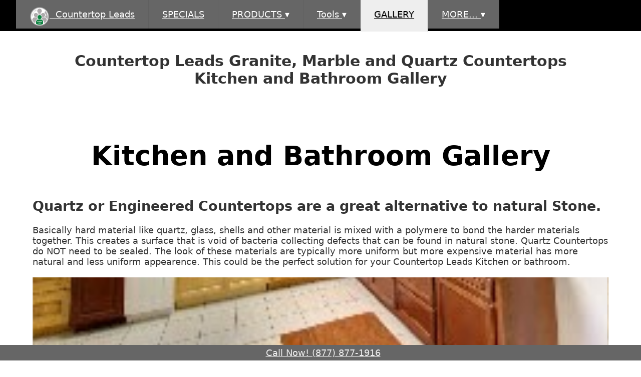

--- FILE ---
content_type: text/html
request_url: http://countertopleads.com/PORTFOLIO.asp
body_size: 15642
content:

<!doctype html>
<html lang="en">
<head>
<meta charset="utf-8">
 <meta http-equiv="Cache-Control: max-age=9600, must-revalidate" content="public">
	<meta name="google-site-verification" content="za6hGVdrfeRauOWXxBlD3lMXI9uNbgAXE2vX44RFnKQ" />
<title>Kitchen and Bathroom Gallery Countertop Leads Granite Countertops Quality Countertop Leads for Granite Fabricators. Free Trail </title>
<meta name="description" content="Countertop Leads Kitchen and Bathroom Gallery Granite Countertops Countertop Leads.  Call Today for (877) 877-1916. Granite Countertop Leads Provides Top Quality leads at Great Prices. Free Trials Available. Many plans available to fit your business needs."/>

	<meta name="revisit-after" content="1 day"/>
	<meta name="ROBOTS" content="ALL"/>
	<meta name="rating" content="Safe for Kids"/>
   <meta http-equiv="PRAGMA" content="max-age=7200, must-revalidate">
<meta name="viewport" content="width=device-width, user-scalable=true;">
<link rel="apple-touch-icon" sizes="180x180" href="/apple-touch-icon.png">
<link rel="icon" type="image/png" sizes="32x32" href="/favicon-32x32.png">
<link rel="icon" type="image/png" sizes="16x16" href="/favicon-16x16.png">
<link rel="manifest" href="/site.webmanifest">
	<script src="js/lazyload.js" type="application/javascript"></script>
	
<script src="serviceworker1/pwabuilder-sw-register.js" type="application/javascript"></script>
<style>
body{
 width:100%; margin:0px;  font-family:Segoe, "Segoe UI", "DejaVu Sans", "Trebuchet MS", Verdana, "sans-serif"; font-size:18px; color:#333; background-color: #fff; 
 }
 h1{ font-size:30px; }
.title{ font-size:3em;  padding:8px; text-align: center; margin-top: 1em; text-decoration: none; }
 h2 a{ color:black;  text-decoration: none; }
  a{color:black; }
	a:hover {color:green; }
  a:visited{color:black; }
  img{ max-width:100%}
 .wrong{ background-color:#999999; color:#666666; padding:3px; text-align:center;}
#Coupon {border:thick dashed #666; text-align:center; padding:10px; width:100%; margin:10px;}
#Coupon span{	font-size: 22px;	font-weight: bold; clear:both; }
#Coupon p {	font-size: 14px; }


	.granitedisplayheader a { text-decoration: none; padding:5px; color:white; }
	.granitedisplayheader img{width:130%; height:100%; } 

.granitedisplayLarge{ width:100%; height:100%; padding: 10px; padding-bottom:60px;}
.input{ font-size:22px; width:95%; margin:5px;}
.error_strings{ color:#990000;}
.MobileButton {
	-moz-box-shadow:inset 0px 1px 0px 0px #ffffff;
	-webkit-box-shadow:inset 0px 1px 0px 0px #ffffff;
	box-shadow:inset 0px 1px 0px 0px #ffffff;
	background:-webkit-gradient( linear, left top, left bottom, color-stop(0.05, #ededed), color-stop(1, #b5b5b5) );
	background:-moz-linear-gradient( center top, #ededed 5%, #b5b5b5 100% );
	filter:progid:DXImageTransform.Microsoft.gradient(startColorstr='#ededed', endColorstr='#b5b5b5');
	background-color:#ededed;
	-webkit-border-top-left-radius:0px;
	-moz-border-radius-topleft:0px;
	border-top-left-radius:0px;
	-webkit-border-top-right-radius:0px;
	-moz-border-radius-topright:0px;
	border-top-right-radius:0px;
	-webkit-border-bottom-right-radius:0px;
	-moz-border-radius-bottomright:0px;
	border-bottom-right-radius:0px;
	-webkit-border-bottom-left-radius:0px;
	-moz-border-radius-bottomleft:0px;
	border-bottom-left-radius:0px;
	text-indent:0;
	border:1px solid #dcdcdc;
	display:inline-block;
	color:#777777;
	font-family:arial;
	font-size:20px;
	font-weight:bold;
	font-style:normal;
	height:49px;
	line-height:49px;
	width:100%;
	text-decoration:none;
	text-align:center;
	text-shadow:1px 1px 0px #ffffff;
}
.MobileButton:hover {
	background:-webkit-gradient( linear, left top, left bottom, color-stop(0.05, #333333), color-stop(1, #666666) );
	background:-moz-linear-gradient( center top, #b5b5b5 5%, #ededed 100% );
	filter:progid:DXImageTransform.Microsoft.gradient(startColorstr='#b5b5b5', endColorstr='#ededed');
	background-color:#b5b5b5;
}.MobileButton:active {
	position:relative;
	top:1px;
}

	.mobilelogo{ width:100%; max-width:500px; margin-left:auto; margin-right:auto; float: none; }

.clickablebar { width:100%}
	
.SpecialImage{ padding:10px; margin:2px; }
.SpecialImage a{ color:#fff; font-size:20px; font-weight:bold}
.SpecialImage a:hover{ color:#f00}
.SpecialLarge{ height:300px; border:thick solid #666666; margin:20px; font-size:24px; color:#FFFFFF}
.SpecialLarge a{ font-size:24px; color:#FFFFFF; background-color:#000000; padding:4px;}
	.flex { display: flex;
    flex-direction: row;
    flex-wrap: wrap;
    justify-content: center;
    align-items: top;}
	.cta { bottom:0px; z-index: 1001; position: fixed; background: #000; width:100%; padding: 8px; font-size: 18px; text-align: center}
	.pagelocation{margin-left: auto; margin-right: auto; max-width: 95%;}
	
	.galleryphoto{ width:47%; margin:1%; text-align: center; }
	
	.padpage {margin:10px; margin-top:0%;}
.navstyle { position: fixed; z-index: 2000; background-color: black; width:100%; height:62px; border-bottom-left-radius: 0px; border-bottom-right-radius: 0px; padding-left:0px;}
	.active { background-color: #eee; height:1.5em;}
	.active a { color:black;}
	.clear {clear:both;}
	.input{ padding:4px; border-radius:9px; background-color: aliceblue; }
	.productnav{ display:block; flex-wrap: nowrap; flex-basis: auto; display:  clear: both; padding-top: 20px; width:100%;}
	.coloroffset{ background-color:#666; padding:1em; color:#eee; }
	.coloroffset a{ color:#eee }
	.coloroffset h2{ color:#eee }
	.coloroffset #Coupon { border: thick dashed #eee;} 
	.coloroffset #Coupon { color:#eee;}
	.third { width:25%; padding:3%;margin: 0%;}
	.column50{ width:50%;  background-color:#666;}
	.imgdisplayblank{width:100%; height:300px; background-size:cover; background-position: center bottom;}
	imgdisplayblank img{ width:100%; height:300px;}
	.column50color{width:45%; padding:20px;}
			
	#materialtypes{ width:33.333%; text-align:center; background-size:cover;}		
		.materialtypes h2{font-size:2.5em;}
		.whitetext{color:white;}
		.whitetext h2 {color:white; text-decoration:none;}
	.headerNavlogo{ max-width:40px;}
	
	.leadcontainer {width:18%;border:thin solid #ccc; margin:5px;padding:4px; border-radius:9px; pading:1.3em;}
	

.button {
  -webkit-border-radius: 28;
  -moz-border-radius: 28;
  border-radius: 28px;
  font-family: Arial;
  color: #ffffff;
  font-size: 20px;
  background: #1f9423;
  padding: 10px 20px 10px 20px;
  text-decoration: none;
  line-height:2em;
}
.button:visited {color:#ccc}
.button:hover {
  background: #26db1c;
  text-decoration: none;
  color: #000;
}	
		
@media only screen and (max-width: 1200px) {
	.granitedisplayheader{ width:30%;}
	.navstyle {  padding-left:0px;}	
		.leadcontainer {width:30%;}
		}
@media only screen and (max-width: 900px) {
 .granitedisplayheader{ width:30%;height:170px;  }
	#materialtypes{ width:100%;}
	.column50{ width:100%;}
	.column50color{width:100%; padding:20px;}
	.navstyle {  padding-left:0px;}
	.third { width:100%; padding:3%;margin: 0%;}
	.leadcontainer {width:45%;}
	}

	#CTA { position: fixed; bottom: 0px; z-index: 1001; background-color: #666; color:#eee; width:100%; padding: 5px; font-weight: 400; text-align: center;
	}
	#CTA a{ color:#eee;}
	
	#menu ul {
  margin: 0;
  padding: 0;
		
}
	#navheader {position: fixed;
	z-index: 2050;
		margin-left:0px; margin-right: 0px; 
	width: 100%; background-color: #ccc }
#menu .main-menu {
  display: none;
	;
	
}

#tm:checked + .main-menu {
  display: block;
	
}

#menu input[type="checkbox"], 
#menu ul span.drop-icon {
  display: none;
	
}

#menu li, 
#toggle-menu, 
#menu .sub-menu {
  border-style: solid;
  border-color: rgba(0, 0, 0, .05);
	background-color: #fff;
	
}

#menu li, 
#toggle-menu {
  border-width: 0 0 1px;
	background-color: #666;

}

#menu .sub-menu {
  background-color: #666;
  border-width: 1px 1px 0;

 
}

#menu .sub-menu li:last-child {
  border-width: 0;
}

#menu li, 
#toggle-menu, 
#menu a {
  position: relative;
  display: block;
  color: #eee;
  text-shadow: 1px 1px 0 rgba(0, 0, 0, .125);
	
}

#menu {
  background-color: #09c;
	
}

#toggle-menu {
  background: #333;
}

#toggle-menu, 
#menu a {
  padding: 1em 1.5em;
	color: white;
}
#menu .active{
  
	color:black;
}
#menu a {
  transition: all .125s ease-in-out;
  -webkit-transition: all .125s ease-in-out;
}

#menu a:hover {
  background-color: black;
  color: #eee;
}

#menu .sub-menu {
  display: none;
}

#menu input[type="checkbox"]:checked + .sub-menu {
  display: block;
}

#menu .sub-menu a:hover {
  color: #eee;
}

#toggle-menu .drop-icon, 
#menu li label.drop-icon {
  position: absolute;
  right: 0;
  top: 0;
}

#menu label.drop-icon, #toggle-menu span.drop-icon {
  padding: 1em;
  font-size: 1em;
  text-align: center;
  background-color: rgba(0, 0, 0, .125);
  text-shadow: 0 0 0 transparent;
  color: rgba(255, 255, 255, .75);
}
	@media only screen and (max-width: 1024px) {
#toggle-menu, 
#menu a {

	color:#eee;
}
	}
@media only screen and (min-width: 1024px) {
  #menu .main-menu {
    display: block;color:white;
	  position: fixed;
	z-index: 2000;
	width: 100%;
  }

  #toggle-menu, 
  #menu label.drop-icon {
    display: none;
	  
  }

  #menu ul span.drop-icon {
    display: inline-block;
	  
  }

  #menu li {
    float: left;
    border-width: 0 1px 0 0;
  }

  #menu .sub-menu li {
    float: none;
  }

  #menu .sub-menu {
    border-width: 0;
    margin: 0;
    position: absolute;
    top: 100%;
    left: 0;
    width: 12em;
    z-index: 3000;
  }

  #menu .sub-menu, 
  #menu input[type="checkbox"]:checked + .sub-menu {
    display: none; 
  }

  #menu .sub-menu li {
    border-width: 0 0 1px;
  }

  #menu .sub-menu .sub-menu {
    top: 0;
    left: 100%;
  }

 #menu .sub-menu .drop-icon {
    position: absolute;
    top: 0;
    right: 0;
    padding: 1em;
  }
	

  #menu li:hover > input[type="checkbox"] + .sub-menu {
    display: block;
  }
}
.column50{ width:100%;}	
</style>



  
      
</head>


<body>
<div class="navstyle">
	<div class="pagelocation">
	
<div id="navheader">
<nav id="menu">
  <label for="tm" id="toggle-menu" style="cursor:pointer"><img style="float:left;margin-top:-5px;cursor:pointer" src="/img/countertop-leads.png" class="headerNavlogo"/> &nbsp; Countertop Leads <span class="drop-icon">▾</span></label>
  <input type="checkbox" id="tm">
  <ul class="main-menu cf">
	  <li>
	  <a href="default.asp" ><img style="float:left;margin-top:-5px;" src="/img/countertop-leads.png" class="headerNavlogo"/>	&nbsp; Countertop Leads</a>
		</li>
	  
	  	<li><a href="Specials.asp"  >SPECIALS</a></li>
		
	  	<li><a href="#" >PRODUCTS 
        	<span class="drop-icon">▾</span>
        	<label title="Toggle Drop-down" class="drop-icon" for="sm0">▾</label>
		  </a>
				<input type="checkbox" id="sm0">
		  <ul class="sub-menu">
				<div class="productnav"><li><a href="granitecountertops.asp"  title="Granite Countertops Countertop Leads">GRANITE Countertops</a></li><li><a href="quartzcountertops.asp"  title="QUARTZ Countertops Countertop Leads">QUARTZ Countertops</a></li><li><a href="Marblecountertops.asp"  title="Marble Countertops Countertop Leads">Marble Countertops</a></li><li><a href="sinks.asp"  title="sinks Countertop Leads">SINKS</a></li></div>
			  </ul>
		</li>
		<li><a href="#" >Tools 
				<span class="drop-icon">▾</span>
				<label title="Toggle Drop-down" class="drop-icon" for="sm1">▾</label>
			  </a>
					<input type="checkbox" id="sm1">
			  <ul class="sub-menu">
					
						<li><a href="virtualkitchendesigner.asp" >Virtual Kitchen Designer</a></li>
				
					<li><a href="instantCountertopEstimator.asp" >Instant Countertop Estimator</a></li>
				
				<li><a href="contactus.asp" >Request Quote</a></li>
			
				
				  </ul>
			</li>
		
		<li><a href="PORTFOLIO.asp"  class='active'>GALLERY</a></li>
			
		
	<li><a href="#" >MORE... 
				<span class="drop-icon">▾</span>
				<label title="Toggle Drop-down" class="drop-icon" for="sm2">▾</label>
			  </a>
					<input type="checkbox" id="sm2">
			  <ul class="sub-menu">
				
				<li><a href="tel:(877) 877-1916" >(877) 877-1916</a></li>
				  
				  <li><a href="aboutus.asp" >About Us</a></li>
				<li><a href="contactus.asp" >CONTACT</a></li>
			
				
				  </ul>
			</li>
	  
   
  </ul>
</nav>	
</div>
	
	

	
		</div>
	</div>	
<div id="CTA"><a href="tel:(877) 877-1916" title="Call Now! (877) 877-1916">Call Now! (877) 877-1916</a></div>


<div role="main" class="main">
<br/>


	
<br/><br/><br/><div class="padpage"><div class="pagelocation">


<h1 align="center">Countertop Leads Granite, Marble and Quartz Countertops <br/> Kitchen and Bathroom Gallery </h1>
<div style="clear:both"></div>

		 
 <div class="flex">
  
	  </div>
<div class="flex">
		 <div class="flex" style="margin:2%;"><div class="clear"></div><div ><h2 class="title"><a href="portfolio.asp"> Kitchen and Bathroom Gallery</a></h2><h2>Quartz or Engineered Countertops are a great alternative to natural Stone.</h2> Basically hard material like quartz, glass, shells and other material is mixed with a polymere to bond the harder materials together. This creates a surface that is void of bacteria collecting defects that can be found in natural stone. Quartz Countertops do NOT need to be sealed. The look of these materials are typically more uniform but more expensive material has more natural and less uniform appearence. This could be the perfect solution for your Countertop Leads Kitchen or bathroom.<br/></div><div><div class="flex"><div class="granitedisplayheader" ><a href="portfolio.asp?product=/img/gallery/2017-09-04.jpg" title=" 2017 09 04 Kitchen and Bathroom Gallery - Countertop Leads -  Countertop Leads"> 2017 09 04<br/><div class="imgdisplayblank" style="background-image:url(/img/gallery/2017-09-04.jpg);"><img src="img/blank.png" alt=" 2017 09 04 - Kitchen and Bathroom Gallery - Countertop Leads" style="width:100%" /></div></a></div>
<div class="granitedisplayheader" ><a href="portfolio.asp?product=/img/gallery/2017-granite-fireplace2-425x280.jpg" title=" 2017 GRANITE FIREPLACE2 425X280 Kitchen and Bathroom Gallery - Countertop Leads -  Countertop Leads"> 2017 GRANITE FIREPLACE2 <br/><div class="imgdisplayblank" style="background-image:url(/img/gallery/2017-granite-fireplace2-425x280.jpg);"><img src="img/blank.png" alt=" 2017 GRANITE FIREPLACE2 425X280 - Kitchen and Bathroom Gallery - Countertop Leads" style="width:100%" /></div></a></div>
<div class="granitedisplayheader" ><a href="portfolio.asp?product=/img/gallery/custom-bathroom-tile-quartz-countertops-top-mountsink.jpg" title=" CUSTOM BATHROOM TILE QUARTZ COUNTERTOPS TOP MOUNTSINK Kitchen and Bathroom Gallery - Countertop Leads -  Countertop Leads"> CUSTOM BATHROOM TILE QUA<br/><div class="imgdisplayblank" style="background-image:url(/img/gallery/custom-bathroom-tile-quartz-countertops-top-mountsink.jpg);"><img src="img/blank.png" alt=" CUSTOM BATHROOM TILE QUARTZ COUNTERTOPS TOP MOUNTSINK - Kitchen and Bathroom Gallery - Countertop Leads" style="width:100%" /></div></a></div>
<div class="granitedisplayheader" ><a href="portfolio.asp?product=/img/gallery/dark-Granite-Countertops-White-Cabinets-2-425x280.jpg" title=" DARK GRANITE COUNTERTOPS WHITE CABINETS 2 425X280 Kitchen and Bathroom Gallery - Countertop Leads -  Countertop Leads"> DARK GRANITE COUNTERTOPS<br/><div class="imgdisplayblank" style="background-image:url(/img/gallery/dark-Granite-Countertops-White-Cabinets-2-425x280.jpg);"><img src="img/blank.png" alt=" DARK GRANITE COUNTERTOPS WHITE CABINETS 2 425X280 - Kitchen and Bathroom Gallery - Countertop Leads" style="width:100%" /></div></a></div>
<div class="granitedisplayheader" ><a href="portfolio.asp?product=/img/gallery/dark-Granite-Countertops-White-Cabinets-3.jpg" title=" DARK GRANITE COUNTERTOPS WHITE CABINETS 3 Kitchen and Bathroom Gallery - Countertop Leads -  Countertop Leads"> DARK GRANITE COUNTERTOPS<br/><div class="imgdisplayblank" style="background-image:url(/img/gallery/dark-Granite-Countertops-White-Cabinets-3.jpg);"><img src="img/blank.png" alt=" DARK GRANITE COUNTERTOPS WHITE CABINETS 3 - Kitchen and Bathroom Gallery - Countertop Leads" style="width:100%" /></div></a></div>
<div class="granitedisplayheader" ><a href="portfolio.asp?product=/img/gallery/dark-granite-white-cabinets.jpg" title=" DARK GRANITE WHITE CABINETS Kitchen and Bathroom Gallery - Countertop Leads -  Countertop Leads"> DARK GRANITE WHITE CABIN<br/><div class="imgdisplayblank" style="background-image:url(/img/gallery/dark-granite-white-cabinets.jpg);"><img src="img/blank.png" alt=" DARK GRANITE WHITE CABINETS - Kitchen and Bathroom Gallery - Countertop Leads" style="width:100%" /></div></a></div>
<div class="granitedisplayheader" ><a href="portfolio.asp?product=/img/gallery/Delicatus-granite-countertops.jpg" title=" DELICATUS GRANITE COUNTERTOPS Kitchen and Bathroom Gallery - Countertop Leads -  Countertop Leads"> DELICATUS GRANITE COUNTE<br/><div class="imgdisplayblank" style="background-image:url(/img/gallery/Delicatus-granite-countertops.jpg);"><img src="img/blank.png" alt=" DELICATUS GRANITE COUNTERTOPS - Kitchen and Bathroom Gallery - Countertop Leads" style="width:100%" /></div></a></div>
<div class="granitedisplayheader" ><a href="portfolio.asp?product=/img/gallery/Granite-Contractor.jpg" title=" GRANITE CONTRACTOR Kitchen and Bathroom Gallery - Countertop Leads -  Countertop Leads"> GRANITE CONTRACTOR<br/><div class="imgdisplayblank" style="background-image:url(/img/gallery/Granite-Contractor.jpg);"><img src="img/blank.png" alt=" GRANITE CONTRACTOR - Kitchen and Bathroom Gallery - Countertop Leads" style="width:100%" /></div></a></div>
<div class="granitedisplayheader" ><a href="portfolio.asp?product=/img/gallery/granite-countertops-back-splash.jpg" title=" GRANITE COUNTERTOPS BACK SPLASH Kitchen and Bathroom Gallery - Countertop Leads -  Countertop Leads"> GRANITE COUNTERTOPS BACK<br/><div class="imgdisplayblank" style="background-image:url(/img/gallery/granite-countertops-back-splash.jpg);"><img src="img/blank.png" alt=" GRANITE COUNTERTOPS BACK SPLASH - Kitchen and Bathroom Gallery - Countertop Leads" style="width:100%" /></div></a></div>
<div class="granitedisplayheader" ><a href="portfolio.asp?product=/img/gallery/granite-countertops-by-the-sea.jpg" title=" GRANITE COUNTERTOPS BY THE SEA Kitchen and Bathroom Gallery - Countertop Leads -  Countertop Leads"> GRANITE COUNTERTOPS BY T<br/><div class="imgdisplayblank" style="background-image:url(/img/gallery/granite-countertops-by-the-sea.jpg);"><img src="img/blank.png" alt=" GRANITE COUNTERTOPS BY THE SEA - Kitchen and Bathroom Gallery - Countertop Leads" style="width:100%" /></div></a></div>
<div class="granitedisplayheader" ><a href="portfolio.asp?product=/img/gallery/granite-countertops-green-cabinets.jpg" title=" GRANITE COUNTERTOPS GREEN CABINETS Kitchen and Bathroom Gallery - Countertop Leads -  Countertop Leads"> GRANITE COUNTERTOPS GREE<br/><div class="imgdisplayblank" style="background-image:url(/img/gallery/granite-countertops-green-cabinets.jpg);"><img src="img/blank.png" alt=" GRANITE COUNTERTOPS GREEN CABINETS - Kitchen and Bathroom Gallery - Countertop Leads" style="width:100%" /></div></a></div>
<div class="granitedisplayheader" ><a href="portfolio.asp?product=/img/gallery/granite-countertops-kitchen-radius-island.jpg" title=" GRANITE COUNTERTOPS KITCHEN RADIUS ISLAND Kitchen and Bathroom Gallery - Countertop Leads -  Countertop Leads"> GRANITE COUNTERTOPS KITC<br/><div class="imgdisplayblank" style="background-image:url(/img/gallery/granite-countertops-kitchen-radius-island.jpg);"><img src="img/blank.png" alt=" GRANITE COUNTERTOPS KITCHEN RADIUS ISLAND - Kitchen and Bathroom Gallery - Countertop Leads" style="width:100%" /></div></a></div>
<div class="granitedisplayheader" ><a href="portfolio.asp?product=/img/gallery/granite-countertops-mixed-cabinets.jpg" title=" GRANITE COUNTERTOPS MIXED CABINETS Kitchen and Bathroom Gallery - Countertop Leads -  Countertop Leads"> GRANITE COUNTERTOPS MIXE<br/><div class="imgdisplayblank" style="background-image:url(/img/gallery/granite-countertops-mixed-cabinets.jpg);"><img src="img/blank.png" alt=" GRANITE COUNTERTOPS MIXED CABINETS - Kitchen and Bathroom Gallery - Countertop Leads" style="width:100%" /></div></a></div>
<div class="granitedisplayheader" ><a href="portfolio.asp?product=/img/gallery/granite-countertops-undermount-sink.jpg" title=" GRANITE COUNTERTOPS UNDERMOUNT SINK Kitchen and Bathroom Gallery - Countertop Leads -  Countertop Leads"> GRANITE COUNTERTOPS UNDE<br/><div class="imgdisplayblank" style="background-image:url(/img/gallery/granite-countertops-undermount-sink.jpg);"><img src="img/blank.png" alt=" GRANITE COUNTERTOPS UNDERMOUNT SINK - Kitchen and Bathroom Gallery - Countertop Leads" style="width:100%" /></div></a></div>
<div class="granitedisplayheader" ><a href="portfolio.asp?product=/img/gallery/Marble-Contractor.jpg" title=" MARBLE CONTRACTOR Kitchen and Bathroom Gallery - Countertop Leads -  Countertop Leads"> MARBLE CONTRACTOR<br/><div class="imgdisplayblank" style="background-image:url(/img/gallery/Marble-Contractor.jpg);"><img src="img/blank.png" alt=" MARBLE CONTRACTOR - Kitchen and Bathroom Gallery - Countertop Leads" style="width:100%" /></div></a></div>
<div class="granitedisplayheader" ><a href="portfolio.asp?product=/img/gallery/Marble-Supplier.jpg" title=" MARBLE SUPPLIER Kitchen and Bathroom Gallery - Countertop Leads -  Countertop Leads"> MARBLE SUPPLIER<br/><div class="imgdisplayblank" style="background-image:url(/img/gallery/Marble-Supplier.jpg);"><img src="img/blank.png" alt=" MARBLE SUPPLIER - Kitchen and Bathroom Gallery - Countertop Leads" style="width:100%" /></div></a></div>
<div class="granitedisplayheader" ><a href="portfolio.asp?product=/img/gallery/modern-quartz-countertops-.jpg" title=" MODERN QUARTZ COUNTERTOPS  Kitchen and Bathroom Gallery - Countertop Leads -  Countertop Leads"> MODERN QUARTZ COUNTERTOP<br/><div class="imgdisplayblank" style="background-image:url(/img/gallery/modern-quartz-countertops-.jpg);"><img src="img/blank.png" alt=" MODERN QUARTZ COUNTERTOPS  - Kitchen and Bathroom Gallery - Countertop Leads" style="width:100%" /></div></a></div>
<div class="granitedisplayheader" ><a href="portfolio.asp?product=/img/gallery/New-Image-Marble-Granite-Inc-3.png" title=" NEW IMAGE MARBLE GRANITE INC 3.PNG Kitchen and Bathroom Gallery - Countertop Leads -  Countertop Leads"> NEW IMAGE MARBLE GRANITE<br/><div class="imgdisplayblank" style="background-image:url(/img/gallery/New-Image-Marble-Granite-Inc-3.png);"><img src="img/blank.png" alt=" NEW IMAGE MARBLE GRANITE INC 3.PNG - Kitchen and Bathroom Gallery - Countertop Leads" style="width:100%" /></div></a></div>
<div class="granitedisplayheader" ><a href="portfolio.asp?product=/img/gallery/quartz-countertops-island.jpg" title=" QUARTZ COUNTERTOPS ISLAND Kitchen and Bathroom Gallery - Countertop Leads -  Countertop Leads"> QUARTZ COUNTERTOPS ISLAN<br/><div class="imgdisplayblank" style="background-image:url(/img/gallery/quartz-countertops-island.jpg);"><img src="img/blank.png" alt=" QUARTZ COUNTERTOPS ISLAND - Kitchen and Bathroom Gallery - Countertop Leads" style="width:100%" /></div></a></div>
<div class="granitedisplayheader" ><a href="portfolio.asp?product=/img/gallery/Soapstrone-custom-Countertops.jpg" title=" SOAPSTRONE CUSTOM COUNTERTOPS Kitchen and Bathroom Gallery - Countertop Leads -  Countertop Leads"> SOAPSTRONE CUSTOM COUNTE<br/><div class="imgdisplayblank" style="background-image:url(/img/gallery/Soapstrone-custom-Countertops.jpg);"><img src="img/blank.png" alt=" SOAPSTRONE CUSTOM COUNTERTOPS - Kitchen and Bathroom Gallery - Countertop Leads" style="width:100%" /></div></a></div>
<div class="granitedisplayheader" ><a href="portfolio.asp?product=/img/gallery/White-Granite-Countertops-mixed-Cabinets-island.jpg" title=" WHITE GRANITE COUNTERTOPS MIXED CABINETS ISLAND Kitchen and Bathroom Gallery - Countertop Leads -  Countertop Leads"> WHITE GRANITE COUNTERTOP<br/><div class="imgdisplayblank" style="background-image:url(/img/gallery/White-Granite-Countertops-mixed-Cabinets-island.jpg);"><img src="img/blank.png" alt=" WHITE GRANITE COUNTERTOPS MIXED CABINETS ISLAND - Kitchen and Bathroom Gallery - Countertop Leads" style="width:100%" /></div></a></div>
</div></div><div class="productnav"><li><a href="granitecountertops.asp"  title="Granite Countertops Countertop Leads">GRANITE Countertops</a></li><li><a href="quartzcountertops.asp"  title="QUARTZ Countertops Countertop Leads">QUARTZ Countertops</a></li><li><a href="Marblecountertops.asp"  title="Marble Countertops Countertop Leads">Marble Countertops</a></li><li><a href="sinks.asp"  title="sinks Countertop Leads">SINKS</a></li></div>
	</div>
                          
</div></div></div></div>
	<div class="coloroffset">
		<div class="pagelocation">
			<div class="padpage">
				
            <h2>We provide custom Countertop marketing solutions to drive more Countertop Leads for your stone Business.</h2>

<h2>Countertop Leads Frequently asked questions</h2>
<h3>Do I need a website?</h3>
No - We have websites that we customize to represent you and drive the customer through a proven system.
<h3>I have a website - why would i need yours?</h3>
Thats great that you have a website. Our solution enables us to monitor and track response from the market. Prove the process and the strategy and drive sales. We then go over any potential changes we could make to your current website and the reasons to change it or not. but this is not required for us to drive more countertop leads.
<h3>Where do the countertop Leads come from?</h3>
since 2009 we have been building a network of websites that rank very high for various search terms. once we plug you into this network all these websites start working to establish the organic placement in the various search engines. We also look at other power methods of driving leads depending on your needs.
I have used shared lead providers before, How is this different?
We do not do the shared lead model. we believe this is a bad experience for all parties in that type of transaction. We actually market your business and drive the customer exclusively to you. Thats a big difference in the intent of the customer when they become a lead for your business.

<h2>Free Consultation if you would like more custom Countertop Leads.
Call 877 877 1916</h2>
<p>
<h2>Remodeling your kitchen in granite may be one of the top improvements a homeowner can make.</h2>
Nothing compares to the beauty of natural granite, and its functionality only adds to its value. Harder than steel, true granite takes on a mirror-like finish that requires minimal upkeep. Granite, however, can also be one of the more expensive improvements. There do exist several options, some of which a do-it-yourselfer can accomplish relatively easily, but at a cost. Tile, modular and slab granite are the three options available to the homeowner. There are pros and cons to each option.
Granite Dark-Kitchen Countertop Black Cabinets  
<h2>The first and least expensive option is tile.</h2>
Yes, tile! A quick search on the internet will reveal prices from around $3.00 a square foot on up. With a wet saw and a quality bonding adhesive, the homeowner can renovate their countertops and achieve the granite look. While this is certainly the most cost-effective option, there are several cons. First, there will be seams. Lots of them. Part of the functionality of slab granite is the absence of seams which, in a kitchen, is a benefit. Water, sauces, oils and other cooking ingredients can seep into those seams. In addition, the aesthetic appeal of granite can be lessened by the presence of many seams. Tile is the most cost-effective option, but the cons may outweigh the advantages.

" If you are doing this for resale value... DONT! "
  
<h2>A second option lies somewhere between tile and slab granite.</h2>
Modular granite comes in prefabricated sections that are meant to be installed in pre-existing kitchens. They include edging, backsplashes and sink cut-outs, and are reasonably priced. The do-it-yourselfer can perform the installation as well, making modular granite an attractive option for budget-conscious homeowners. The major drawback is, again, seams. Seams in a kitchen environment are not desirable. As well, the beauty of granite can be undermined by the prefabricated appearance or the quality of the install. However, it may be the route to go for the homeowner on a budget.

"You will have seams and little to no consideration to color matching as you cannot adjust the stones position before cutting. This too will accent the seams"
Granite Kitchen Countertop black white cabinets  
<h2>The third option is slab granite.</h2>
It is the least cost-effective option, but is really the pinnacle of kitchen improvement. Slabs of granite are cut to order and installed by professionals. Pricing can start at around $40 per square foot, but installation, backsplashes and edging can all contribute to the cost. The result, however, can justify the expense. There are no seams, or limited seems is well positioned places, which is ideal for the kitchen environment. The homeowner is not limited by prefabricated materials; slab granite can be customized to exact specifications. Above all, the aesthetic beauty of the granite itself is showcased. Even though the homeowners decision to install granite may not be driven by resale value, a professionally designed and installed granite kitchen can add to the value of the house when placed on the market.
  
<h2>Several options exist when planning for granite countertops, all of which include pros and cons.</h2>
Your installation professional should be able to match grains, provide guidance in the selection process create virtually invisible seams and have the man power needed to safely install your countertops without damaging your home. Professional stone countertops are NOT a DIY job. A single piece can weight 100s of pound and the strength of the stone that makes it so desirable comes with weight which can make the stone brittle if dro pped or handled incorrectly. While the do-it-yourselfer can install limited types of granite countertops, nothing compares to the beauty, functionality and enduring value of professionally installed granite.
<p>CLASSIFICATIONS:</p>
"First Choice," "Standard," or "Commercial" grades of stone refer to the purely cosmetic visual aspects of a stone slab as well as the potential for visual fishers and cracks.
<p>COMMERCIAL</p>
A "Commercial" slab of Uba tuba may be installed in a kitchen with quality or integrity, merely the visual appearance and character of the slab may not fit the recognized standard classification of the stone industry.
<p>STANDARD</p>
Ubatuba have a black or light spot in it larger than the predominant crystal size and structure, and you can cut around the spot and still get two countertop rips out of the full slab, the general consensus on grading would be to call this "Standard Grade."
<h2>FIRST CHOICE</h2>
Ubatuba also known as Verde Labrador is widely known in most of the world as a Brazilian green speckled color with deep green color, some black and at times some gold flecks in it. This type of speckled stone is judged to be "First Choice" when the colors fit the "general standard"
As you can see from these definitions that each stone can have certain characteristics that may define its classification standards. It is very hard to judge which stones would fall into each class as a consumer unless you seek out this knowledge.

<h2>Stone Levels</h2>
Levels are used to group granite price points together. Since stone classifications can affect the price of a stone each stone has different price points based on time in market, desirability, and costs associated to mining the slabs. To also ease the sales process levels are developed to group stones together based on price point to the consumer. These levels are typically level 1-4. Exotics are typically not in a level. Exotics basically means that they are not standard. They may have various names and classifications. Exotics are typically have wide variations in granite countertops costs, color and style. Exotics can be more expensive cost wised based on that they are in the early stage of entry to the market.

<h2>Visually inspect the actual stones that will be used in your home.</h2>
If you have your heart set on a color then simply review the stone and how it will be cut to fit your job. This is the best way to ensure that you receive exactly what you want! 
				<h2>We service:</h2>
			<div style="clear:both; text-align:center; line-height:2em;"><a href="default.asp?location=Alabama&local-fabricator=US">Alabama</a> | <a href="default.asp?location=
Alaska&local-fabricator=US">
Alaska</a> | <a href="default.asp?location=
Arizona&local-fabricator=US">
Arizona</a> | <a href="default.asp?location=
Arkansas&local-fabricator=US">
Arkansas</a> | <a href="default.asp?location=
California&local-fabricator=US">
California</a> | <a href="default.asp?location=
Colorado&local-fabricator=US">
Colorado</a> | <a href="default.asp?location=
Connecticut&local-fabricator=US">
Connecticut</a> | <a href="default.asp?location=
Delaware&local-fabricator=US">
Delaware</a> | <a href="default.asp?location=
Florida&local-fabricator=US">
Florida</a> | <a href="default.asp?location=
Georgia&local-fabricator=US">
Georgia</a> | <a href="default.asp?location=
Hawaii&local-fabricator=US">
Hawaii</a> | <a href="default.asp?location=
Idaho&local-fabricator=US">
Idaho</a> | <a href="default.asp?location=
Illinois&local-fabricator=US">
Illinois</a> | <a href="default.asp?location=Indiana&local-fabricator=US">Indiana</a> | <a href="default.asp?location=
Iowa&local-fabricator=US">
Iowa</a> | <a href="default.asp?location=
Kansas&local-fabricator=US">
Kansas</a> | <a href="default.asp?location=
Kentucky&local-fabricator=US">
Kentucky</a> | <a href="default.asp?location=
Louisiana&local-fabricator=US">
Louisiana</a> | <a href="default.asp?location=
Maine&local-fabricator=US">
Maine</a> | <a href="default.asp?location=
Maryland&local-fabricator=US">
Maryland</a> | <a href="default.asp?location=
Massachusetts&local-fabricator=US">
Massachusetts</a> | <a href="default.asp?location=
Michigan&local-fabricator=US">
Michigan</a> | <a href="default.asp?location=
Minnesota&local-fabricator=US">
Minnesota</a> | <a href="default.asp?location=
Mississippi&local-fabricator=US">
Mississippi</a> | <a href="default.asp?location=
Missouri&local-fabricator=US">
Missouri</a> | <a href="default.asp?location=
Montana&local-fabricator=US">
Montana</a> | <a href="default.asp?location=Nebraska&local-fabricator=US">Nebraska</a> | <a href="default.asp?location=
Nevada&local-fabricator=US">
Nevada</a> | <a href="default.asp?location=
New Hampshire&local-fabricator=US">
New Hampshire</a> | <a href="default.asp?location=
New Jersey&local-fabricator=US">
New Jersey</a> | <a href="default.asp?location=
New Mexico&local-fabricator=US">
New Mexico</a> | <a href="default.asp?location=
New York&local-fabricator=US">
New York</a> | <a href="default.asp?location=
North Carolina&local-fabricator=US">
North Carolina</a> | <a href="default.asp?location=
North Dakota&local-fabricator=US">
North Dakota</a> | <a href="default.asp?location=
Ohio&local-fabricator=US">
Ohio</a> | <a href="default.asp?location=
Oklahoma&local-fabricator=US">
Oklahoma</a> | <a href="default.asp?location=
Oregon&local-fabricator=US">
Oregon</a> | <a href="default.asp?location=
Pennsylvania&local-fabricator=US">
Pennsylvania</a> | <a href="default.asp?location=Rhode Island&local-fabricator=US">Rhode Island</a> | <a href="default.asp?location=
South Carolina&local-fabricator=US">
South Carolina</a> | <a href="default.asp?location=
South Dakota&local-fabricator=US">
South Dakota</a> | <a href="default.asp?location=
Tennessee&local-fabricator=US">
Tennessee</a> | <a href="default.asp?location=
Texas&local-fabricator=US">
Texas</a> | <a href="default.asp?location=
Utah&local-fabricator=US">
Utah</a> | <a href="default.asp?location=
Vermont&local-fabricator=US">
Vermont</a> | <a href="default.asp?location=
Virginia&local-fabricator=US">
Virginia</a> | <a href="default.asp?location=
Washington&local-fabricator=US">
Washington</a> | <a href="default.asp?location=
West Virginia&local-fabricator=US">
West Virginia</a> | <a href="default.asp?location=
Wisconsin&local-fabricator=US">
Wisconsin</a> | <a href="default.asp?location=
Wyoming&local-fabricator=US">
Wyoming</a> | 
				</div>
				<hr/>
				<p align = "center">
<a href="default.asp"><img src="img/loading.gif" data-src="http://www.countertopleads.com/img/countertop-leads.png" alt="Countertop Leads"/></a></p>
				<h2 align="center">Quality Countertop Leads</h2>
        <h2 align="center" style="clear:both">Phone: <a href="tel:(877) 877-1916">(877) 877-1916</a>  </h2>
        
			
			<hr/>
			</div>
</div>
<div style=" padding:2px; font-size:.9em; text-align: center;" >&copy 2009 - 2026 <a href="/">Countertop Leads</a> All Rights Reserved. Powered by <a href="https://www.fireups.com">fireups.com Local Countertop Marketing Solution</a> a Professional Remarketing Group, LLC Property</div> 
</div>
</div>
			<br/><br/>
			</div>
</div>
<script>
function myFunction() {
  var x = document.getElementById("myTopnav");
  if (x.className === "topnav") {
    x.className += " responsive";
  } else {
    x.className = "topnav";
  }
}
</script>
	<script type="application/ld+json">
{
  "@context": "http://schema.org",
  "@type": "Organization",
  "url": "countertopleads.com//PORTFOLIO.asp",
  "name": "Countertop Leads Kitchen and Bathroom Gallery",
  "image": ""
  "description": "<h2>We provide custom Countertop marketing solutions to drive more Countertop Leads for your stone Business.</h2>

<h2>Countertop Leads Frequently asked questions</h2>
<h3>Do I need a website?</h3>
No - We have websites that we customize to represent you and drive the customer through a proven system.
<h3>I have a website - why would i need yours?</h3>
Thats great that you have a website. Our solution enables us to monitor and track response from the market. Prove the process and the strategy and drive sales. We then go over any potential changes we could make to your current website and the reasons to change it or not. but this is not required for us to drive more countertop leads.
<h3>Where do the countertop Leads come from?</h3>
since 2009 we have been building a network of websites that rank very high for various search terms. once we plug you into this network all these websites start working to establish the organic placement in the various search engines. We also look at other power methods of driving leads depending on your needs.
I have used shared lead providers before, How is this different?
We do not do the shared lead model. we believe this is a bad experience for all parties in that type of transaction. We actually market your business and drive the customer exclusively to you. Thats a big difference in the intent of the customer when they become a lead for your business.

<h2>Free Consultation if you would like more custom Countertop Leads.
Call 877 877 1916</h2>
<p>
<h2>Remodeling your kitchen in granite may be one of the top improvements a homeowner can make.</h2>
Nothing compares to the beauty of natural granite, and its functionality only adds to its value. Harder than steel, true granite takes on a mirror-like finish that requires minimal upkeep. Granite, however, can also be one of the more expensive improvements. There do exist several options, some of which a do-it-yourselfer can accomplish relatively easily, but at a cost. Tile, modular and slab granite are the three options available to the homeowner. There are pros and cons to each option.
Granite Dark-Kitchen Countertop Black Cabinets  
<h2>The first and least expensive option is tile.</h2>
Yes, tile! A quick search on the internet will reveal prices from around $3.00 a square foot on up. With a wet saw and a quality bonding adhesive, the homeowner can renovate their countertops and achieve the granite look. While this is certainly the most cost-effective option, there are several cons. First, there will be seams. Lots of them. Part of the functionality of slab granite is the absence of seams which, in a kitchen, is a benefit. Water, sauces, oils and other cooking ingredients can seep into those seams. In addition, the aesthetic appeal of granite can be lessened by the presence of many seams. Tile is the most cost-effective option, but the cons may outweigh the advantages.

" If you are doing this for resale value... DONT! "
  
<h2>A second option lies somewhere between tile and slab granite.</h2>
Modular granite comes in prefabricated sections that are meant to be installed in pre-existing kitchens. They include edging, backsplashes and sink cut-outs, and are reasonably priced. The do-it-yourselfer can perform the installation as well, making modular granite an attractive option for budget-conscious homeowners. The major drawback is, again, seams. Seams in a kitchen environment are not desirable. As well, the beauty of granite can be undermined by the prefabricated appearance or the quality of the install. However, it may be the route to go for the homeowner on a budget.

"You will have seams and little to no consideration to color matching as you cannot adjust the stones position before cutting. This too will accent the seams"
Granite Kitchen Countertop black white cabinets  
<h2>The third option is slab granite.</h2>
It is the least cost-effective option, but is really the pinnacle of kitchen improvement. Slabs of granite are cut to order and installed by professionals. Pricing can start at around $40 per square foot, but installation, backsplashes and edging can all contribute to the cost. The result, however, can justify the expense. There are no seams, or limited seems is well positioned places, which is ideal for the kitchen environment. The homeowner is not limited by prefabricated materials; slab granite can be customized to exact specifications. Above all, the aesthetic beauty of the granite itself is showcased. Even though the homeowners decision to install granite may not be driven by resale value, a professionally designed and installed granite kitchen can add to the value of the house when placed on the market.
  
<h2>Several options exist when planning for granite countertops, all of which include pros and cons.</h2>
Your installation professional should be able to match grains, provide guidance in the selection process create virtually invisible seams and have the man power needed to safely install your countertops without damaging your home. Professional stone countertops are NOT a DIY job. A single piece can weight 100s of pound and the strength of the stone that makes it so desirable comes with weight which can make the stone brittle if dro pped or handled incorrectly. While the do-it-yourselfer can install limited types of granite countertops, nothing compares to the beauty, functionality and enduring value of professionally installed granite.
<p>CLASSIFICATIONS:</p>
"First Choice," "Standard," or "Commercial" grades of stone refer to the purely cosmetic visual aspects of a stone slab as well as the potential for visual fishers and cracks.
<p>COMMERCIAL</p>
A "Commercial" slab of Uba tuba may be installed in a kitchen with quality or integrity, merely the visual appearance and character of the slab may not fit the recognized standard classification of the stone industry.
<p>STANDARD</p>
Ubatuba have a black or light spot in it larger than the predominant crystal size and structure, and you can cut around the spot and still get two countertop rips out of the full slab, the general consensus on grading would be to call this "Standard Grade."
<h2>FIRST CHOICE</h2>
Ubatuba also known as Verde Labrador is widely known in most of the world as a Brazilian green speckled color with deep green color, some black and at times some gold flecks in it. This type of speckled stone is judged to be "First Choice" when the colors fit the "general standard"
As you can see from these definitions that each stone can have certain characteristics that may define its classification standards. It is very hard to judge which stones would fall into each class as a consumer unless you seek out this knowledge.

<h2>Stone Levels</h2>
Levels are used to group granite price points together. Since stone classifications can affect the price of a stone each stone has different price points based on time in market, desirability, and costs associated to mining the slabs. To also ease the sales process levels are developed to group stones together based on price point to the consumer. These levels are typically level 1-4. Exotics are typically not in a level. Exotics basically means that they are not standard. They may have various names and classifications. Exotics are typically have wide variations in granite countertops costs, color and style. Exotics can be more expensive cost wised based on that they are in the early stage of entry to the market.

<h2>Visually inspect the actual stones that will be used in your home.</h2>
If you have your heart set on a color then simply review the stone and how it will be cut to fit your job. This is the best way to ensure that you receive exactly what you want!",
  "offers": {
        "@type": "Offer",
        "url": "countertopleads.com//PORTFOLIO.asp",
        "priceCurrency": "USD",
        "price": "Granite Countertops",
        "itemCondition": "https://schema.org/NewCondition",
        "availability": "https://schema.org/InStock"
  "contactPoint": {
    "@type": "ContactPoint",
    "telephone": "+18778771916",
    "contactType": "Sales Customer service"
  }
  
      
      }
}
</script>
	NA
  </body>
</html>



--- FILE ---
content_type: application/x-javascript
request_url: http://countertopleads.com/serviceworker1/pwabuilder-sw-register.js
body_size: 425
content:
//This is the "Offline page" service worker

//Add this below content to your HTML page, or add the js file to your page at the very top to register service worker
if (navigator.serviceWorker.controller) {
  console.log('[PWA Builder] active service worker found, no need to register')
} else {
  //Register the ServiceWorker
  navigator.serviceWorker.register('pwabuider-sw.js', {
    scope: './'
  }).then(function(reg) {
    console.log('Service worker has been registered for scope:'+ reg.scope);
  });
}

